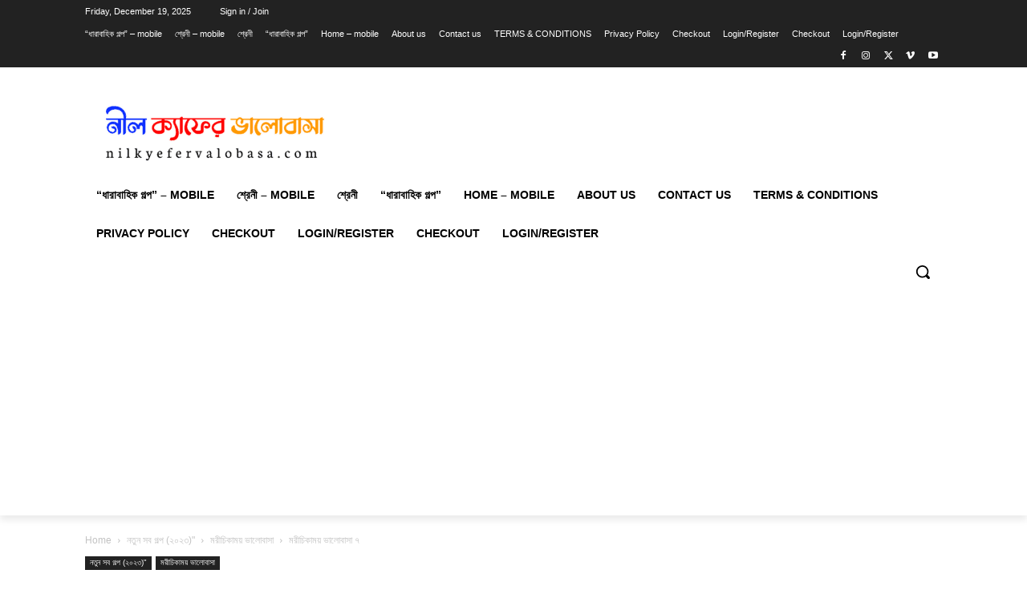

--- FILE ---
content_type: text/html; charset=utf-8
request_url: https://www.google.com/recaptcha/api2/aframe
body_size: 264
content:
<!DOCTYPE HTML><html><head><meta http-equiv="content-type" content="text/html; charset=UTF-8"></head><body><script nonce="o7I4r6gxx7Xig7f-MiOoIQ">/** Anti-fraud and anti-abuse applications only. See google.com/recaptcha */ try{var clients={'sodar':'https://pagead2.googlesyndication.com/pagead/sodar?'};window.addEventListener("message",function(a){try{if(a.source===window.parent){var b=JSON.parse(a.data);var c=clients[b['id']];if(c){var d=document.createElement('img');d.src=c+b['params']+'&rc='+(localStorage.getItem("rc::a")?sessionStorage.getItem("rc::b"):"");window.document.body.appendChild(d);sessionStorage.setItem("rc::e",parseInt(sessionStorage.getItem("rc::e")||0)+1);localStorage.setItem("rc::h",'1766166738114');}}}catch(b){}});window.parent.postMessage("_grecaptcha_ready", "*");}catch(b){}</script></body></html>